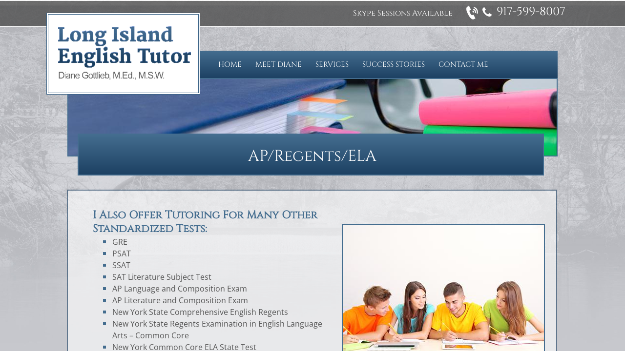

--- FILE ---
content_type: text/css
request_url: http://www.longislandenglishtutor.com/site.css?v=
body_size: 8122
content:
.wsb-canvas{width:100%;height:100%;position:absolute;overflow-x:auto;overflow-y:scroll;background-color:#f7f7f7;background-repeat:repeat}.wsb-canvas-scrollable{width:100%;position:absolute;z-index:0;top:0;left:0}.wsb-canvas-page-container{width:100%}[class^="icon-"],[class*=" icon-"]{display:inline-block;width:14px;height:14px;margin-top:2px;*margin-right:.3em;line-height:14px;vertical-align:text-top;background-position:14px 14px;background-repeat:no-repeat}.btn [class^="icon-"]{margin-right:4px}.wsb-preview-container{width:100%;height:100%;position:absolute;overflow:auto}.wsb-preview-desktop-container{margin:auto;width:974px;height:1200px;background-color:#f5ede0}.wsb-preview-desktop-page{position:absolute}.wsb-preview-mobile-container{width:100%;height:800px}.wsb-preview-mobile-phone-container{margin:100px auto;width:408px;height:660px}.wsb-preview-mobile-phone{border:30px solid black;border-bottom:80px solid black;width:408px;height:660px;background-color:#FFF;overflow-y:scroll;border-radius:20px}.wsb-media-gallery{margin:0 auto;position:relative}.wsb-media-gallery-slider{list-style:none outside none;margin:0;overflow:hidden;padding:0;text-align:center;position:relative}.wsb-media-gallery-slider.bordered{border:15px solid #f5f5f5}.wsb-media-gallery-slider li{left:0;height:100%;position:absolute;overflow:hidden;width:500px}.wsb-media-gallery-slider img{max-width:100%;max-height:100%;height:auto;width:auto;position:relative}.wsb-media-gallery-slider img.autosize{min-width:100%;min-height:100%;max-width:none;max-height:none}.wsb-media-gallery-caption{bottom:0;position:absolute;color:#fff;background-color:#000;background-color:rgba(0,0,0,.75);text-align:left;padding:10px}a .wsb-media-gallery-caption,a:link .wsb-media-gallery-caption,a:visited .wsb-media-gallery-caption,a:hover .wsb-media-gallery-caption{color:#fff}.wsb-media-gallery-pagination{text-align:center;display:block;list-style:none outside none;margin:0;padding:5px}.wsb-media-gallery-pagination li{background-color:#969696;height:10px;width:10px;display:inline-block;cursor:pointer;margin:4px;-webkit-box-shadow:inset 0 2px 2px rgba(50,50,50,.5);box-shadow:inset 0 2px 2px rgba(50,50,50,.5);-moz-border-radius:5px;-webkit-border-radius:5px;border-radius:5px}.wsb-media-gallery-pagination li.active{background-color:#98c22a;cursor:default}.wsb-media-gallery-pagination-thumbs-wrapper{display:block;position:absolute;left:40px;right:40px;overflow:hidden;bottom:0}.wsb-media-gallery-pagination-thumbs{display:block;list-style:none outside none;margin:0;padding:0;height:80px;position:relative}.wsb-media-gallery-pagination-thumbs li{background-color:transparent;height:60px;width:85px;display:inline-block;cursor:pointer;overflow:hidden;border:2px solid #fff;margin-top:15px!important;cursor:pointer}.wsb-media-gallery-pagination-thumbs li.active{background-color:#3182e6;border:2px solid #3182e6}.wsb-media-gallery-pagination-thumbs-left-arrow,.wsb-media-gallery-pagination-thumbs-right-arrow{width:30px;height:62px;display:block;position:absolute;bottom:1px;background-color:#474747;border:1px solid #474747;background-image:url(https://img1.wsimg.com/wst/v7/WSB7_J_20180508_2256_WSB-17321_1431/v2/images/wsb-slideshow-nav-arrows-sprt.png);background-repeat:no-repeat}.wsb-media-gallery-pagination-thumbs-left-arrow{background-position:10px -133px}.wsb-media-gallery-pagination-thumbs-right-arrow{background-position:10px -29px}.wsb-media-gallery-pagination-thumbs-left-arrow.enabled,.wsb-media-gallery-pagination-thumbs-right-arrow.enabled{border:1px solid #777;cursor:pointer}.wsb-media-gallery-pagination-thumbs-left-arrow.enabled{background-position:10px -81px}.wsb-media-gallery-pagination-thumbs-right-arrow.enabled{background-position:10px 23px}.wsb-media-gallery-pagination-thumbs-left-arrow.enabled:hover,.wsb-media-gallery-pagination-thumbs-right-arrow.enabled:hover{background-color:#777;border:1px solid #777}.wsb-media-gallery-pagination-thumbs-left-arrow{left:0}.wsb-media-gallery-pagination-thumbs-right-arrow{right:0}.wsb-media-gallery-pagination-thumbs-thumbnail-wrapper{height:60px;width:85px;display:block;vertical-align:middle;text-align:center;overflow:hidden}.wsb-media-gallery-pagination-thumbs-thumbnail-wrapper img{min-width:75px;min-height:50px;position:relative;height:auto;width:auto}.wsb-media-gallery .wsb-media-gallery-arrows-left-arrow,.wsb-media-gallery .wsb-media-gallery-arrows-right-arrow{width:22px;height:42px;position:absolute;cursor:pointer;background-image:url(https://img1.wsimg.com/wst/v7/WSB7_J_20180508_2256_WSB-17321_1431/v2/images/wsb-slideshow-arrows.png)}.wsb-media-gallery-arrows-left-arrow{background-position:0 0;left:0}.wsb-media-gallery-arrows-right-arrow{background-position:22px 0;right:0}.wsb-media-gallery .wsb-media-gallery-arrows-hover-left-arrow{top:0;width:20%;min-width:40px;position:absolute;cursor:pointer;background-image:url(https://img1.wsimg.com/wst/v7/WSB7_J_20180508_2256_WSB-17321_1431/v2/images/wsb-slideshow-left-arrow.png);background-position:center center;background-repeat:no-repeat}.wsb-media-gallery .wsb-media-gallery-arrows-hover-right-arrow{top:0;width:20%;min-width:40px;position:absolute;cursor:pointer;background-image:url(https://img1.wsimg.com/wst/v7/WSB7_J_20180508_2256_WSB-17321_1431/v2/images/wsb-slideshow-right-arrow.png);background-position:center center;background-repeat:no-repeat}.wsb-media-gallery .wsb-media-gallery-arrows-hover-left-arrow{left:0}.wsb-media-gallery .wsb-media-gallery-arrows-hover-right-arrow{right:0}.wsb-media-gallery .wsb-media-gallery-overlay{text-align:center}.wsb-media-carousel{text-align:center;position:relative;height:auto;vertical-align:middle}.wsb-media-carousel .wsb-media-carousel-wrapper{display:inline-block;text-align:center;overflow:hidden}.wsb-media-carousel .wsb-media-carousel-wrapper img{height:auto;width:auto;position:relative}.wsb-media-carousel .wsb-media-carousel-overlay{text-align:center;position:absolute;top:0;width:100%;height:100%}@font-face{font-family:"WSB Mobile Navigation";src:url("https://img1.wsimg.com/wst/v7/WSB7_J_20180508_2256_WSB-17321_1431/v2/fonts/wsb-mobile-nav.eot");src:local("☺"),url("https://img1.wsimg.com/wst/v7/WSB7_J_20180508_2256_WSB-17321_1431/v2/fonts/wsb-mobile-nav.eot?#iefix") format("embedded-opentype"),url("https://img1.wsimg.com/wst/v7/WSB7_J_20180508_2256_WSB-17321_1431/v2/fonts/wsb-mobile-nav.woff") format("woff"),url("https://img1.wsimg.com/wst/v7/WSB7_J_20180508_2256_WSB-17321_1431/v2/fonts/wsb-mobile-nav.ttf") format("truetype"),url("https://img1.wsimg.com/wst/v7/WSB7_J_20180508_2256_WSB-17321_1431/v2/fonts/wsb-mobile-nav.svg#wsbmobilenav") format("svg")}@media screen and (max-device-width:480px){@font-face{font-family:"WSB Mobile Navigation";src:url("https://img1.wsimg.com/wst/v7/WSB7_J_20180508_2256_WSB-17321_1431/v2/fonts/wsb-mobile-nav.woff") format("woff"),url("https://img1.wsimg.com/wst/v7/WSB7_J_20180508_2256_WSB-17321_1431/v2/fonts/wsb-mobile-nav.ttf") format("truetype"),url("https://img1.wsimg.com/wst/v7/WSB7_J_20180508_2256_WSB-17321_1431/v2/fonts/wsb-mobile-nav.svg#wsbmobilenav") format("svg")}}*{-webkit-tap-highlight-color:rgba(0,0,0,0);-moz-tap-highlight-color:rgba(0,0,0,0)}#mobile-site-view{position:relative;top:0;bottom:0}#mobile-site-view .mobile-menu,#mobile-site-view .mobile-menu a,#mobile-site-view .mobile-menu a:hover,#mobile-site-view .mobile-menu a:visited,#mobile-site-view .mobile-nav,#mobile-site-view .mobile-nav a,#mobile-site-view .mobile-nav a:hover,#mobile-site-view .mobile-nav a:visited{font-family:Arial,sans-serif}.mobile-hamburger{float:left}.mobile-hamburger:before{content:"\aaaf";position:absolute;top:-1px;left:6px;font-size:36pt}#mobile-site-view .icon-wsb-mobile{background:0;font-family:'WSB Mobile Navigation';speak:none;font-size:30px;font-style:normal;font-weight:normal;font-variant:normal;text-transform:none;line-height:50px;-webkit-font-smoothing:antialiased}#mobile-site-view .icon-wsb-mobile.down:before{content:"\25bc"}#mobile-site-view .icon-wsb-mobile.phone:before{content:"\aaad";position:absolute;top:-2px;left:7px;font-size:34pt}#mobile-site-view .icon-wsb-mobile.marker:before{content:"\aaae";position:absolute;top:-2px;left:7px;font-size:36pt}#mobile-site-view .mobile-menu{margin:0;padding:0;font-size:0;height:50px;position:absolute;top:0;left:0;right:0}#mobile-site-view .mobile-menu.fixed{position:fixed}#mobile-site-view .mobile-menu button{width:48px;height:50px;border:0;background-color:transparent;padding:0;position:absolute}#mobile-site-view .mobile-menu button i{background-color:transparent;cursor:pointer;height:40px;margin:4px;width:40px;position:relative;border-radius:5px}#mobile-site-view .mobile-menu button.btn-2{position:absolute;right:54px;padding-right:2px;outline:0}#mobile-site-view .mobile-menu button.btn-1{position:absolute;right:4px;padding-left:2px;outline:0}#mobile-site-view .mobile-menu .nav-current{text-align:center;background-color:transparent;font-size:20px;font-weight:normal;left:50px;height:50px;line-height:50px;padding:0 15px 0 15px;position:absolute;right:0;white-space:nowrap;overflow:hidden;-ms-text-overflow:ellipsis;-o-text-overflow:ellipsis;text-overflow:ellipsis;outline:0}.toggle-nav{outline:0}#mobile-site-view .mobile-menu .nav-current.leftBtn-0{left:0;outline:0}#mobile-site-view .mobile-menu .nav-current.btns-1{right:50px;outline:0}#mobile-site-view .mobile-menu .nav-current.btns-2{right:100px;outline:0}#mobile-overlay{position:absolute;height:100vh;width:100vw;opacity:.5;top:50px;background-color:black;display:none;z-index:10000}#mobile-site-view .mobile-nav{position:absolute;float:left;top:0;bottom:0;right:100%;font-size:16pt;padding:0;z-index:10001;height:calc(100% - 0)}#mobile-site-view .mobile-nav ul{height:100%;width:100%;padding:0;margin:0;list-style:none;overflow-x:hidden;overflow-y:auto}#mobile-site-view .mobile-nav ul li{height:51px;position:relative}#mobile-site-view .mobile-nav ul li:last-child{border-bottom:0}#mobile-site-view .mobile-nav ul li a{text-decoration:none;position:absolute;left:0;right:0;top:0;bottom:0;padding:0 25px 0 25px;line-height:50px;white-space:nowrap;overflow:hidden;-ms-text-overflow:ellipsis;-o-text-overflow:ellipsis;text-overflow:ellipsis;font-size:16pt;font-weight:normal;margin:0}#mobile-site-view .mobile-nav ul li a.sub-1{padding-left:50px}#mobile-site-view .mobile-nav ul li a.sub-2{padding-left:100px}#mobile-site-view .mobile-nav ul li a.sub-3{padding-left:150px}#mobile-site-view .mobile-nav ul li a.active{font-weight:bold}.mobilepod{padding:5px 5px 10px 5px!important;overflow:hidden}html,body,div,span,applet,object,iframe,h1,h2,h3,h4,h5,h6,p,blockquote,pre,a,abbr,acronym,address,big,cite,code,del,dfn,em,img,ins,kbd,q,s,samp,small,strike,strong,sub,sup,tt,var,b,u,i,center,dl,dt,dd,ol,ul,li,fieldset,form,label,legend,table,caption,tbody,tfoot,thead,tr,th,td,article,aside,canvas,details,embed,figure,figcaption,footer,header,hgroup,menu,nav,output,ruby,section,summary,time,mark,audio,video{margin-top:0;margin-bottom:0}article,aside,details,figcaption,figure,footer,header,hgroup,main,nav,section,summary{display:block}audio,canvas,video{display:inline-block}audio:not([controls]){display:none;height:0}[hidden]{display:none}html{margin:0}body{font-family:sans-serif;-webkit-text-size-adjust:100%;-ms-text-size-adjust:100%;font-size:14px;line-height:1.3;margin:0}a:focus{outline:thin dotted}a:active,a:hover{outline:0}abbr[title]{border-bottom:1px dotted}b,strong{font-weight:bold}dfn{font-style:italic}hr{-moz-box-sizing:content-box;box-sizing:content-box;height:0}mark{background:#ff0;color:#000}code,kbd,pre,samp{font-family:monospace,serif;font-size:1em}pre{white-space:pre-wrap}q{quotes:"\201C" "\201D" "\2018" "\2019"}small{font-size:80%}sub,sup{font-size:75%;line-height:0;position:relative;vertical-align:baseline}sup{top:-0.5em}sub{bottom:-0.25em}img{border:0}svg:not(:root){overflow:hidden}figure{margin:0}fieldset{border:1px solid #c0c0c0;padding:.35em .625em .75em}legend{border:0;padding:0}button,input,select,textarea{font-family:inherit;font-size:100%}button,input{line-height:normal}button,select{text-transform:none}button,html input[type="button"],input[type="reset"],input[type="submit"]{-webkit-appearance:button;cursor:pointer}button[disabled],html input[disabled]{cursor:default}input[type="checkbox"],input[type="radio"]{box-sizing:border-box;padding:0}input[type="search"]{-webkit-appearance:textfield;-moz-box-sizing:content-box;-webkit-box-sizing:content-box;box-sizing:content-box}input[type="search"]::-webkit-search-cancel-button,input[type="search"]::-webkit-search-decoration{-webkit-appearance:none}button::-moz-focus-inner,input::-moz-focus-inner{border:0;padding:0}textarea{overflow:auto;vertical-align:top}table{border-collapse:collapse;border-spacing:0}h1,h2,h3,h4,h5,h6{font-weight:bold}h1{font-size:2em}h2{font-size:1.5em}h3{font-size:1.17em}h4{font-size:1em}h5{font-size:.83em}h6{font-size:.67em}.clearfix:before,.clearfix:after{content:" ";display:table}.clearfix:after{clear:both}.clearfix{*zoom:1}.customform_label.adjacent{height:auto}.fb_iframe_widget{border:none!important}.wsb-canvas-scrollable{min-width:1200px}.shape{border:1px solid #a9b4bb;background-color:#e5edf2;-moz-border-radius:5px;-webkit-border-radius:5px;border-radius:5px}.shape_rounded_corners{background:#5fbf00;-moz-border-radius:15px;-webkit-border-radius:15px;border-radius:15px}.shape_circle{background:#5fbf00;-moz-border-radius:50%;-webkit-border-radius:50%;border-radius:50%}.shape_rectangle{background:#5fbf00}.txt{word-wrap:break-word}.txt table{max-width:100%}.wsb-element-text a,.wsb-text-element a{font-size:inherit!important}.img_border_shadow{border:5px #fff solid;-webkit-box-shadow:0 2px 7px rgba(50,50,50,0.6);-moz-box-shadow:0 2px 7px rgba(50,50,50,0.6);box-shadow:0 2px 7px rgba(50,50,50,0.6)}.img_shadow{-webkit-box-shadow:0 3px 7px rgba(50,50,50,0.75);-moz-box-shadow:0 3px 7px rgba(50,50,50,0.75);box-shadow:0 3px 7px rgba(50,50,50,0.75)}.img_rounded_corners{-moz-border-radius:15px;-webkit-border-radius:15px;border-radius:15px;overflow:hidden}.wsb-nav{position:relative;background-image:url([data-uri]);background-repeat:repeat}.wsb-nav.mobile{max-width:100%;-moz-box-sizing:border-box;box-sizing:border-box;margin:0 auto}.wsb-nav.mobile>a{display:inline-block;padding-left:5px;padding-right:5px;white-space:nowrap}.wsb-nav ul{display:table;position:relative;width:auto;margin:0 auto;padding:0;list-style-type:none}.nav-btn-left{text-align:left}.nav-btn-left>ul{margin-left:0}.nav-btn-left.nav-vertical>ul{text-align:left}.nav-btn-center{text-align:center}.nav-btn-center.nav-vertical>ul{text-align:center}.nav-btn-right{text-align:right}.nav-btn-right>ul{margin-right:0}.nav-btn-right.nav-vertical>ul{text-align:right}.nav-btn-stretch>ul{width:100%}.mobile.nav-text-left,.nav-text-left>ul>li{text-align:left}.mobile.nav-text-right,.nav-text-right>ul>li{text-align:right}.mobile.nav-text-center,.nav-text-center>ul>li{text-align:center}.nav-horizontal>ul>li{display:inline-block}.nav-horizontal.nav-btn-stretch>ul>li,.nav-horizontal.nav-equal-width>ul>li{display:table-cell}.nav-vertical>ul>li{display:table;margin-left:auto;margin-right:auto;border-width:0!important}.nav-vertical.nav-btn-left>ul>li{margin-left:0}.nav-vertical.nav-btn-right>ul>li{margin-right:0}.nav-vertical.nav-btn-stretch>ul>li,.nav-vertical.nav-equal-width>ul>li{display:block}.wsb-nav li.has-children>a:after{content:' ►';display:none}.wsb-nav.nav-horizontal>ul>li.has-children>a:after{content:' ▼';display:none}.wsb-nav>ul ul{display:none;position:absolute;top:0;left:0;background-color:#fff;border:solid 1px #efefef;width:200px}.wsb-nav>ul ul li a{color:#333;padding:.25em .6em;display:block;text-decoration:none}.wsb-nav>ul ul li:hover>a{background-color:#efefef}.nav_simple>ul>li{border-right:1px #aeaeae solid;padding:0 20px}.nav_simple>ul>li:last-child{border-right:0}.nav_simple>ul>li>a:hover{text-decoration:none}.wsb-button{display:table;width:100%;height:100%;overflow:hidden;text-decoration:none;cursor:pointer;*display:block;*width:auto;font-style:normal;font-weight:normal;position:relative}.wsb-button-content p{margin:0!important}.wsb-button-content{display:table-cell;min-width:10px;min-height:18px;vertical-align:middle;text-align:center;*display:block}.button,.button:link,.button:visited,.button:hover,.button:active{background:#348bcf;background:#348bcf url([data-uri]);background:-moz-linear-gradient(top,#348bcf 0,#125ca6 100%);background:-webkit-gradient(linear,left top,left bottom,color-stop(0%,#348bcf),color-stop(100%,#125ca6));background:-webkit-linear-gradient(top,#348bcf 0,#125ca6 100%);background:-o-linear-gradient(top,#348bcf 0,#125ca6 100%);background:-ms-linear-gradient(top,#348bcf 0,#125ca6 100%);background:linear-gradient(to bottom,#348bcf 0,#125ca6 100%);font-family:Arial,Verdana,sans-serif;color:white;border:1px solid #125ca6;border-radius:5px;padding:5px 10px}.button_green,.button_green:link,.button_green:visited,.button_green:hover,.button_green:active{background:#5fcf34;background:#5fcf34 url([data-uri]);background:-moz-linear-gradient(top,#5fcf34 0,#1ea612 100%);background:-webkit-gradient(linear,left top,left bottom,color-stop(0%,#5fcf34),color-stop(100%,#1ea612));background:-webkit-linear-gradient(top,#5fcf34 0,#1ea612 100%);background:-o-linear-gradient(top,#5fcf34 0,#1ea612 100%);background:-ms-linear-gradient(top,#5fcf34 0,#1ea612 100%);background:linear-gradient(to bottom,#5fcf34 0,#1ea612 100%);font-family:Arial,Verdana,sans-serif;color:white;border:1px solid #30A612;border-radius:5px;padding:5px 10px}.button_red,.button_red:link,.button_red:visited,.button_red:hover,.button_red:active{background:#f00;background:#f00 url([data-uri]);background:-moz-linear-gradient(top,#f00 0,#c00000 100%);background:-webkit-gradient(linear,left top,left bottom,color-stop(0%,#f00),color-stop(100%,#c00000));background:-webkit-linear-gradient(top,#f00 0,#c00000 100%);background:-o-linear-gradient(top,#f00 0,#c00000 100%);background:-ms-linear-gradient(top,#f00 0,#c00000 100%);background:linear-gradient(to bottom,#f00 0,#c00000 100%);font-family:Arial,Verdana,sans-serif;color:white;border:1px solid #a61212;border-radius:5px;padding:5px 10px}.button_grey,.button_grey:link,.button_grey:visited,.button_grey:hover,.button_grey:active{background:#fff;background:#fff url([data-uri]);background:-moz-linear-gradient(top,#fff 0,#d1d1d1 100%);background:-webkit-gradient(linear,left top,left bottom,color-stop(0%,#fff),color-stop(100%,#d1d1d1));background:-webkit-linear-gradient(top,#fff 0,#d1d1d1 100%);background:-o-linear-gradient(top,#fff 0,#d1d1d1 100%);background:-ms-linear-gradient(top,#fff 0,#d1d1d1 100%);background:linear-gradient(to bottom,#fff 0,#d1d1d1 100%);border:1px solid #afafaf;font-family:Arial,Verdana,sans-serif;color:#414141;border-radius:5px;padding:5px 10px}.form-row-designer-override{margin-bottom:15px}.form-label{display:block;margin-bottom:3px;cursor:default}.form-value{display:block;width:100%;*width:auto;-moz-box-sizing:border-box;-webkit-box-sizing:border-box;box-sizing:border-box;border:1px solid #999;padding:5px}textarea.form-value{resize:none}.form-button-disabled{cursor:default;opacity:.4;filter:alpha(opacity = 40)}.form-value-invalid{border:1px solid #d00000!important;background-color:#ffdcdc!important}.form-req{color:red;font-size:100%}label>span.form-req{font-size:100%}.form-label-adjacent{vertical-align:top;display:inline-block;margin:5px;min-width:100px;width:140px}.form-label-above{vertical-align:top;display:block;padding-bottom:5px}.form-field-adjacent{vertical-align:top;display:inline-block;white-space:normal}.form-field-above{vertical-align:top;display:block;white-space:normal}div.form-options-vertical{display:block;white-space:normal}div.form-options-horizontal{display:inline-block;min-width:75px;margin-right:8px;white-space:normal}div.form-options-vertical input,div.form-options-horizontal input{margin:0}.customform .sf-upload-btns{position:relative;top:-20px}label.sf-btn-minor.sf-btn-file{color:#fff!important;background-color:#8a8a8a;background:-moz-linear-gradient(top,#8a8a8a 0,#5c5c5c 100%);background:-o-linear-gradient(top,#8a8a8a 0,#5c5c5c 100%);background:-ms-linear-gradient(top,#8a8a8a 0,#5c5c5c 100%);background:linear-gradient(to bottom,#8a8a8a 0,#5c5c5c 100%);filter:progid:DXImageTransform.Microsoft.gradient(startColorstr='#8a8a8a',endColorstr='#5c5c5c',GradientType=0);font-family:"Maven Pro",Arial,Verdana,sans-serif!important;font-weight:normal!important;display:inline-block;font-size:15px;height:32px;min-width:58px;line-height:33px;padding:1px 11px;text-align:center;vertical-align:middle;cursor:pointer;-webkit-border-radius:3px;-moz-border-radius:3px;border-radius:3px;text-decoration:none!important;border:0;font-style:normal;outline:0;margin-top:0;margin-bottom:0}span.sf-upload-status{position:relative;top:40px}.customform .sf-upload-list li{margin:0!important}a.delete-file-btn{background-position:4px -4550px;-moz-border-radius:0 0 3px 0;-webkit-border-radius:0 0 3px 0;border-radius:0 0 3px 0;background-image:url('//img1.wsimg.com/wst/v7/WSB7_J_20180508_2256_WSB-17321_1431/v1/images/wsb-v7-sprite.png');background-repeat:no-repeat;width:23px;height:22px;position:absolute;cursor:pointer}.customform .sf-upload-value{background:url('//img1.wsimg.com/wst/v7/WSB7_J_20180508_2256_WSB-17321_1431/v1/images/upload-animation_gray.gif')!important;background-repeat:repeat-x;filter:none}.customform input.form-value.datefield,.customform input.form-value.timefield,.customform select.form-value.timefield{display:inline-block;font-size:inherit!important;font-family:inherit!important;height:inherit!important}.customform input.form-value.datefield{width:140px}.customform input.form-value.timefield{width:100px}.customform select.form-value.timefield{width:113px;padding-bottom:3px}.customform .indent{margin-left:20px}.customform span.from-to-label{display:inline-block}.customform .fromto-label-left{min-width:40px;display:inline-block}.customform .to-label-middle{min-width:24px;display:inline-block;text-align:center}.customform_overlay,.customform_overlay_button{position:absolute;top:-10px;left:-20px;overflow:hidden;cursor:url('//img1.wsimg.com/wst/v7/WSB7_J_20180508_2256_WSB-17321_1431/v1/modules/wsb/toolbox/cursor/openhand.cur'),auto!important;z-index:100000;opacity:0}.customform_overlay{margin:0 auto}.opt-in{display:table-cell}.opt-in-checkbox{margin:5px;display:inline-block}.opt-in-label{display:table!important}.ui-autocomplete{position:fixed!important;cursor:default!important;padding-left:0!important;list-style-type:none!important}.wsb-autocomplete-item-text{background:#f3f3f3;font-size:14px;border:solid 1px lightgray;display:block;padding:7px 10px 7px 10px;white-space:nowrap;overflow-x:hidden;overflow-y:hidden;-ms-text-overflow:ellipsis;-o-text-overflow:ellipsis;text-overflow:ellipsis;color:black}.wsb-autocomplete-item-text:hover,.wsb-autocomplete li.selected>.wsb-autocomplete-item-text{background-color:#7FB133;color:#fff}.wsb-autocomplete-item-link,.wsb-autocomplete-item-link:hover{text-decoration:none}.wsb-media-gallery{margin:0 auto;position:relative}.wsb-media-gallery-slider{list-style:none outside none;margin:0;overflow:hidden;padding:0;text-align:center;position:relative}.wsb-media-gallery-slider.bordered{border:15px solid #f5f5f5}.wsb-media-gallery-slider.bordered a div{text-decoration:underline}.wsb-media-gallery-slider.bordered a div:hover{text-decoration:none}.wsb-media-gallery-slider li{left:0;height:100%;position:absolute;overflow:hidden;width:500px}.wsb-media-gallery-slider img{max-width:100%;max-height:100%;height:auto;width:auto;position:relative}.wsb-media-gallery-slider img.autosize{min-width:100%;min-height:100%;max-width:none;max-height:none}.wsb-media-gallery-caption{bottom:0;position:absolute;color:#fff;background-color:#000;background-color:rgba(0,0,0,.75);text-align:left;padding:10px}a .wsb-media-gallery-caption,a:link .wsb-media-gallery-caption,a:visited .wsb-media-gallery-caption,a:hover .wsb-media-gallery-caption{color:#fff}.wsb-media-gallery-pagination{text-align:center;display:block;list-style:none outside none;margin:0;padding:5px}.wsb-media-gallery-pagination li{background-color:#969696;height:10px;width:10px;display:inline-block;cursor:pointer;margin:4px;-webkit-box-shadow:inset 0 2px 2px rgba(50,50,50,.5);box-shadow:inset 0 2px 2px rgba(50,50,50,.5);-moz-border-radius:5px;-webkit-border-radius:5px;border-radius:5px}.wsb-media-gallery-pagination li.active{background-color:#98c22a;cursor:default}.wsb-media-gallery-pagination-thumbs-wrapper{display:block;position:absolute;left:40px;right:40px;overflow:hidden;bottom:0}.wsb-media-gallery-pagination-thumbs{display:block;list-style:none outside none;margin:0;padding:0;height:80px;position:relative}.wsb-media-gallery-pagination-thumbs li{background-color:transparent;height:60px;width:85px;display:inline-block;cursor:pointer;overflow:hidden;border:2px solid #fff;margin-top:15px!important;cursor:pointer}.wsb-media-gallery-pagination-thumbs li.active{background-color:#3182e6;border:2px solid #3182e6}.wsb-media-gallery-pagination-thumbs-left-arrow,.wsb-media-gallery-pagination-thumbs-right-arrow{width:30px;height:62px;display:block;position:absolute;bottom:1px;background-color:#474747;border:1px solid #474747;background-image:url(//img1.wsimg.com/wst/v7/WSB7_J_20180508_2256_WSB-17321_1431/v1/images/wsb-slideshow-nav-arrows-sprt.png);background-repeat:no-repeat}.wsb-media-gallery-pagination-thumbs-left-arrow{background-position:10px -133px}.wsb-media-gallery-pagination-thumbs-right-arrow{background-position:10px -29px}.wsb-media-gallery-pagination-thumbs-left-arrow.enabled,.wsb-media-gallery-pagination-thumbs-right-arrow.enabled{border:1px solid #777;cursor:pointer}.wsb-media-gallery-pagination-thumbs-left-arrow.enabled{background-position:10px -81px}.wsb-media-gallery-pagination-thumbs-right-arrow.enabled{background-position:10px 23px}.wsb-media-gallery-pagination-thumbs-left-arrow.enabled:hover,.wsb-media-gallery-pagination-thumbs-right-arrow.enabled:hover{background-color:#777;border:1px solid #777}.wsb-media-gallery-pagination-thumbs-left-arrow{left:0}.wsb-media-gallery-pagination-thumbs-right-arrow{right:0}.wsb-media-gallery-pagination-thumbs-thumbnail-wrapper{height:60px;width:85px;display:block;vertical-align:middle;text-align:center;overflow:hidden}.wsb-media-gallery-pagination-thumbs-thumbnail-wrapper img{min-width:75px;min-height:50px;position:relative;height:auto;width:auto}.wsb-media-gallery .wsb-media-gallery-arrows-left-arrow,.wsb-media-gallery .wsb-media-gallery-arrows-right-arrow{width:22px;height:42px;position:absolute;cursor:pointer;background-image:url(//img1.wsimg.com/wst/v7/WSB7_J_20180508_2256_WSB-17321_1431/v1/images/wsb-slideshow-arrows.png)}.wsb-media-gallery-arrows-left-arrow{background-position:0 0;left:0}.wsb-media-gallery-arrows-right-arrow{background-position:22px 0;right:0}.wsb-media-gallery .wsb-media-gallery-arrows-hover-left-arrow{top:0;width:20%;min-width:40px;position:absolute;cursor:pointer;background-image:url(//img1.wsimg.com/wst/v7/WSB7_J_20180508_2256_WSB-17321_1431/v1/images/wsb-slideshow-left-arrow.png);background-position:center center;background-repeat:no-repeat}.wsb-media-gallery .wsb-media-gallery-arrows-hover-right-arrow{top:0;width:20%;min-width:40px;position:absolute;cursor:pointer;background-image:url(//img1.wsimg.com/wst/v7/WSB7_J_20180508_2256_WSB-17321_1431/v1/images/wsb-slideshow-right-arrow.png);background-position:center center;background-repeat:no-repeat}.wsb-media-gallery .wsb-media-gallery-arrows-hover-left-arrow{left:0}.wsb-media-gallery .wsb-media-gallery-arrows-hover-right-arrow{right:0}.wsb-media-gallery .wsb-media-gallery-overlay{text-align:center}.shadow_lifted:before,.shadow_lifted:after,.shadow_curved_horizontal:before,.shadow_curved_horizontal:after,.shadow_curved_vertical:before,.shadow_curved_vertical:after{content:"";position:absolute;z-index:-2}.shadow_drop_shadow{-webkit-box-shadow:0 3px 7px rgba(50,50,50,0.75);-moz-box-shadow:0 3px 7px rgba(50,50,50,0.75);box-shadow:0 3px 7px rgba(50,50,50,0.75)}.shadow_lifted:before,.shadow_lifted:after{bottom:15px;left:10px;width:50%;height:20%;max-width:300px;max-height:100px;-webkit-box-shadow:0 15px 10px rgba(0,0,0,0.7);-moz-box-shadow:0 15px 10px rgba(0,0,0,0.7);box-shadow:0 15px 10px rgba(0,0,0,0.7);-webkit-transform:rotate(-3deg);-moz-transform:rotate(-3deg);-ms-transform:rotate(-3deg);-o-transform:rotate(-3deg);transform:rotate(-3deg)}.shadow_lifted:after{right:10px;left:auto;-webkit-transform:rotate(3deg);-moz-transform:rotate(3deg);-ms-transform:rotate(3deg);-o-transform:rotate(3deg);transform:rotate(3deg)}.shadow_curved_horizontal:before,.shadow_curved_vertical:before{top:10px;bottom:10px;left:0;right:50%;-webkit-box-shadow:0 0 15px rgba(0,0,0,0.6);-moz-box-shadow:0 0 15px rgba(0,0,0,0.6);box-shadow:0 0 15px rgba(0,0,0,0.6);-moz-border-radius:10px / 100px;border-radius:10px / 100px}.shadow_curved_horizontal:before{top:0;bottom:0;left:10px;right:10px;-moz-border-radius:100px / 10px;border-radius:100px / 10px}.shadow_curved_vertical:before{right:0}.mobilepod .shadow_curved_vertical:before{display:none}.mobilepod .shadow_curved_horizontal:before{display:none}.body{background:url(//nebula.wsimg.com/73c6bc7f0e92171a760b73ffb858eb4d?AccessKeyId=531592D248B589D87A56&disposition=0&alloworigin=1) no-repeat center center fixed;-webkit-background-size:cover;-moz-background-size:cover;-o-background-size:cover;background-size:cover;font-family:'Open Sans',sans-serif}.wsb-canvas-page-container{overflow-x:hidden!important}.wsb-media-gallery-pagination{display:none}.nav_theme ul li a{text-decoration:none;display:block;padding:0 12px;font-size:15px;font-family:'Cinzel',serif;color:#fff!important;text-transform:uppercase;margin:0 2px 0 2px;font-weight:400;line-height:56px;height:56px;-webkit-transition:all .35s ease;-moz-transition:all .35s ease;-ms-transition:all .35s ease;-o-transition:all .35s ease;transition:all .35s ease}.nav_theme ul li a:hover,.nav_theme ul li.active a{background:#a98025}.nav_theme .nav-subnav{border:0;padding:0;background-color:#a98025}.nav_theme .nav-subnav li a{line-height:28px;height:28px;border-bottom:0;color:#fff!important;text-align:left}.nav_theme .nav-subnav li a:hover{background-color:#e9d09a;color:#fff!important}h1{font-family:'Cinzel',serif;text-transform:capitalize;font-size:32px;color:#E9D09A;font-weight:400}h1.editor_homePageTitle{font-family:'Cinzel',serif;font-weight:400;font-size:24px;color:#f4f4f4}h2{font-family:'Cinzel',serif;text-transform:capitalize;font-size:32px;color:#E9D09A;font-weight:400}h2.editor_lightSubtitle{font-family:'Cinzel',serif;font-weight:400;font-weight:200;font-size:24px;color:#f4f4f4}h3{font-family:'Cinzel',serif;text-transform:capitalize;font-size:26px;color:#fff;font-weight:400}h4{font-family:'Cinzel',serif;text-transform:capitalize;font-size:28px;color:#c08a63;font-weight:400}h4.editor_centerCallOut{font-family:'Cinzel',serif;text-transform:capitalize;font-size:28px;color:#f8d6be;font-weight:400}h5{font-family:'Cinzel',serif;font-weight:400;font-size:24px;color:#f4f4f4}h6{font-family:'Cinzel',serif;text-transform:capitalize;font-size:22px;color:#e9d09a;font-weight:400}h6.editor_largerText{font-family:'Cinzel',serif;text-transform:capitalize;font-size:28px;color:#e9d09a;font-weight:400}p{line-height:1.5em;color:#c08a63;font-size:16px;font-family:'Open Sans','sans-serif'}.txt ul{list-style-type:square;color:#fff;font-size:18px}.txt ul li a{font-family:'Cinzel',serif;font-weight:400;font-size:18px;color:#d6aa49;line-height:1.8em;text-decoration:none}.editor_customLogo{font-family:'Cinzel',serif;color:#fff;font-size:42px;font-weight:400;line-height:1.7em}.editor_siteTagline{color:#d8af53;letter-spacing:4.5px;text-transform:uppercase}.editor_phoneNumber{font-family:'Cinzel',serif;font-weight:400;font-size:24px;color:#fff}.editor_phoneNumber::before{font-family:FontAwesome;content:"\f095";margin-right:10px;vertical-align:middle}.editor_phonecta{font-family:'Cinzel',serif;font-weight:400;font-size:16px;color:#d6aa49}.editor_footerText{color:#fff;font-size:13px}.editor_bulletPoints{font-family:'Cinzel',serif;font-weight:400;font-size:24px;color:#d6aa49;line-height:1.8em}.editor_disclaimer{color:#c08a63;font-size:16px;font-family:'Open Sans','sans-serif'}a,a:visited,.footer a,.footer a:visited{color:#d6aa49;text-decoration:none}.img_darkBorder{border:solid 2px #3f0707}.img_lightBorder{border:solid 5px #c08a63}.shape_doubleBorder{background:#5a1805;background:-moz-linear-gradient(top,rgba(90,24,5,1) 0,rgba(53,15,4,1) 100%);background:-webkit-gradient(linear,left top,left bottom,color-stop(0,rgba(90,24,5,1)),color-stop(100%,rgba(53,15,4,1)));background:-webkit-linear-gradient(top,rgba(90,24,5,1) 0,rgba(53,15,4,1) 100%);background:-o-linear-gradient(top,rgba(90,24,5,1) 0,rgba(53,15,4,1) 100%);background:-ms-linear-gradient(top,rgba(90,24,5,1) 0,rgba(53,15,4,1) 100%);background:linear-gradient(to bottom,rgba(90,24,5,1) 0,rgba(53,15,4,1) 100%);filter:progid:DXImageTransform.Microsoft.gradient(startColorstr='#5a1805',endColorstr='#350f04',GradientType=0);border:4px double #d6aa49}.shape_yellowBox{background:#e9d09a;background:-moz-linear-gradient(top,rgba(233,208,154,1) 0,rgba(190,146,47,1) 100%);background:-webkit-gradient(linear,left top,left bottom,color-stop(0%,rgba(233,208,154,1)),color-stop(100%,rgba(190,146,47,1)));background:-webkit-linear-gradient(top,rgba(233,208,154,1) 0,rgba(190,146,47,1) 100%);background:-o-linear-gradient(top,rgba(233,208,154,1) 0,rgba(190,146,47,1) 100%);background:-ms-linear-gradient(top,rgba(233,208,154,1) 0,rgba(190,146,47,1) 100%);background:linear-gradient(to bottom,rgba(233,208,154,1) 0,rgba(190,146,47,1) 100%);filter:progid:DXImageTransform.Microsoft.gradient(startColorstr='#e9d09a',endColorstr='#be922f',GradientType=0)}.shape_topBar{border:solid 2px #d6aa49;background:#892409;background:transparent\9;background:rgba(137,36,9,0.65);filter:progid:DXImageTransform.Microsoft.gradient(startColorstr=#a5892409,endColorstr=#a5892409);zoom:1}.shape_darkCallOut{background:#5a1805;background:-moz-linear-gradient(top,rgba(90,24,5,1) 0,rgba(53,15,4,1) 100%);background:-webkit-gradient(linear,left top,left bottom,color-stop(0,rgba(90,24,5,1)),color-stop(100%,rgba(53,15,4,1)));background:-webkit-linear-gradient(top,rgba(90,24,5,1) 0,rgba(53,15,4,1) 100%);background:-o-linear-gradient(top,rgba(90,24,5,1) 0,rgba(53,15,4,1) 100%);background:-ms-linear-gradient(top,rgba(90,24,5,1) 0,rgba(53,15,4,1) 100%);background:linear-gradient(to bottom,rgba(90,24,5,1) 0,rgba(53,15,4,1) 100%);filter:progid:DXImageTransform.Microsoft.gradient(startColorstr='#5a1805',endColorstr='#350f04',GradientType=0);border:5px solid #3f0707}.shape_darkCallOutThinBorder{background:#5a1805;background:-moz-linear-gradient(top,rgba(90,24,5,1) 0,rgba(53,15,4,1) 100%);background:-webkit-gradient(linear,left top,left bottom,color-stop(0,rgba(90,24,5,1)),color-stop(100%,rgba(53,15,4,1)));background:-webkit-linear-gradient(top,rgba(90,24,5,1) 0,rgba(53,15,4,1) 100%);background:-o-linear-gradient(top,rgba(90,24,5,1) 0,rgba(53,15,4,1) 100%);background:-ms-linear-gradient(top,rgba(90,24,5,1) 0,rgba(53,15,4,1) 100%);background:linear-gradient(to bottom,rgba(90,24,5,1) 0,rgba(53,15,4,1) 100%);filter:progid:DXImageTransform.Microsoft.gradient(startColorstr='#5a1805',endColorstr='#350f04',GradientType=0);border:2px solid #3f0707}.shape_contentArea{border:solid 2px #3f0707;background:#5a1805;background:-moz-linear-gradient(top,rgba(90,24,5,1) 0,rgba(53,15,4,1) 100%);background:-webkit-gradient(linear,left top,left bottom,color-stop(0,rgba(90,24,5,1)),color-stop(100%,rgba(53,15,4,1)));background:-webkit-linear-gradient(top,rgba(90,24,5,1) 0,rgba(53,15,4,1) 100%);background:-o-linear-gradient(top,rgba(90,24,5,1) 0,rgba(53,15,4,1) 100%);background:-ms-linear-gradient(top,rgba(90,24,5,1) 0,rgba(53,15,4,1) 100%);background:linear-gradient(to bottom,rgba(90,24,5,1) 0,rgba(53,15,4,1) 100%);filter:progid:DXImageTransform.Microsoft.gradient(startColorstr='#5a1805',endColorstr='#350f04',GradientType=0);-ms-filter:"alpha(opacity=50)";filter:alpha(opacity=60);-moz-opacity:.6;-khtml-opacity:.6;opacity:.6}.button_stroke{background-color:transparent;color:#fff!important;border:2px solid #fff;text-transform:uppercase;font-size:18px;font-family:'Cinzel',serif;transition-duration:.9s;transition-timing-function:ease}.button_stroke:hover{background-color:#e9d09a;color:#fff!important;border:2px solid #e9d09a}.button_doubleBorder{background:#5a1805;background:url([data-uri]…EiIGhlaWdodD0iMSIgZmlsbD0idXJsKCNncmFkLXVjZ2ctZ2VuZXJhdGVkKSIgLz4KPC9zdmc+);background:-moz-linear-gradient(top,rgba(90,24,5,1) 0,rgba(53,15,4,1) 100%);background:-webkit-gradient(linear,left top,left bottom,color-stop(0%,rgba(90,24,5,1)),color-stop(100%,rgba(53,15,4,1)));background:-webkit-linear-gradient(top,rgba(90,24,5,1) 0,rgba(53,15,4,1) 100%);background:-o-linear-gradient(top,rgba(90,24,5,1) 0,rgba(53,15,4,1) 100%);background:-ms-linear-gradient(top,rgba(90,24,5,1) 0,rgba(53,15,4,1) 100%);background:linear-gradient(to bottom,rgba(90,24,5,1) 0,rgba(53,15,4,1) 100%);filter:progid:DXImageTransform.Microsoft.gradient(startColorstr='#5a1805',endColorstr='#350f04',GradientType=0);border:4px double #d6aa49;font-family:'Cinzel',serif;font-weight:400;font-size:28px;color:#d6aa49!important;line-height:1.8em}.button_doubleBorderDisclaimer{background:#5a1805;background:url([data-uri]…EiIGhlaWdodD0iMSIgZmlsbD0idXJsKCNncmFkLXVjZ2ctZ2VuZXJhdGVkKSIgLz4KPC9zdmc+);background:-moz-linear-gradient(top,rgba(90,24,5,1) 0,rgba(53,15,4,1) 100%);background:-webkit-gradient(linear,left top,left bottom,color-stop(0%,rgba(90,24,5,1)),color-stop(100%,rgba(53,15,4,1)));background:-webkit-linear-gradient(top,rgba(90,24,5,1) 0,rgba(53,15,4,1) 100%);background:-o-linear-gradient(top,rgba(90,24,5,1) 0,rgba(53,15,4,1) 100%);background:-ms-linear-gradient(top,rgba(90,24,5,1) 0,rgba(53,15,4,1) 100%);background:linear-gradient(to bottom,rgba(90,24,5,1) 0,rgba(53,15,4,1) 100%);filter:progid:DXImageTransform.Microsoft.gradient(startColorstr='#5a1805',endColorstr='#350f04',GradientType=0);border:4px double #d6aa49;font-family:'Cinzel',serif;font-weight:400;font-size:22px;color:#d6aa49!important;line-height:1.8em}.form-label{color:#fff}.form-submit{background-color:#5a1805;border:0;color:#fff;padding:10px 10px;margin:0}.footer{background:#350f04;background:rgba(53,15,4,.3);border:2px solid #350f04;width:100%!important;height:200px!important}#wsb-canvas-template-footer-container{width:1000px;left:50%;margin-left:-500px}.body{-webkit-background-size:cover;background-color:#eee;-moz-background-size:cover;-o-background-size:cover;background-size:cover;font-family:'Open Sans',sans-serif}.body,p{color:#555!important}.page{padding-bottom:40px}.wsb-canvas-page-container{overflow-x:hidden!important}.wsb-media-gallery-pagination{display:none}.nav_theme ul li a{text-decoration:none;display:block;padding:0 12px;font-size:15px;font-family:'Cinzel',serif;color:#fff!important;text-transform:uppercase;margin:0 2px 0 2px;font-weight:400;line-height:56px;height:56px;-webkit-transition:all .35s ease;-moz-transition:all .35s ease;-ms-transition:all .35s ease;-o-transition:all .35s ease;transition:all .35s ease}.nav_theme ul li a:hover,.nav_theme ul li.active a{background:#1D4163}.nav_theme .nav-subnav{border:0;padding:0;background-color:#446D8F}.nav_theme .nav-subnav li a{line-height:1.4;height:28px;border-bottom:0;color:#fff!important;text-align:left;height:auto}.nav_theme .nav-subnav li a:hover{background-color:#1D4163;color:#fff!important}h1{font-family:'Cinzel',serif;text-transform:capitalize;font-size:32px;color:#fff;font-weight:400}h1.editor_homePageTitle{font-family:'Cinzel',serif;font-weight:400;font-size:24px;color:#1D4163}h2{font-family:'Cinzel',serif;text-transform:capitalize;font-size:32px;color:#ffF;font-weight:400}h2.editor_lightSubtitle{font-family:'Cinzel',serif;font-weight:700;font-size:22px;color:#446D8F}h3{font-family:'Cinzel',serif;text-transform:capitalize;font-size:26px;color:#fff;font-weight:400}h4{font-family:'Cinzel',serif;text-transform:capitalize;font-size:28px;color:#c08a63;font-weight:400}h4.editor_centerCallOut{font-family:'Cinzel',serif;text-transform:capitalize;font-size:28px;color:#f8d6be;font-weight:400}h5{font-family:'Cinzel',serif;font-weight:400;font-size:24px;color:#1D4163}h6{font-family:'Cinzel',serif;text-transform:capitalize;font-size:22px;color:#1D4163;font-weight:400}h6.editor_largerText{font-family:'Cinzel',serif;text-transform:capitalize;font-size:28px;color:#e9d09a;font-weight:400}p{line-height:1.5em;color:#c08a63;font-size:16px;font-family:'Open Sans','sans-serif'}.txt ul{list-style-type:square;color:#446D8F;font-size:18px}.txt ul li a{font-family:'Cinzel',serif;font-weight:400;font-size:18px;color:#444;line-height:1.8em;text-decoration:none}.editor_customLogo{font-family:'Cinzel',serif;color:#fff;font-size:42px;font-weight:400;line-height:1.2em}.editor_siteTagline{color:#d8af53;letter-spacing:4.5px;text-transform:uppercase}.editor_phoneNumber{font-family:'Cinzel',serif;font-weight:400;font-size:24px;color:#fff}.editor_phonecta{font-family:'Cinzel',serif;font-weight:400;font-size:16px;color:#fff}.editor_footerText{color:#fff;font-size:13px}.editor_bulletPoints{font-family:'Cinzel',serif;font-weight:600;font-size:18px;color:#446D8F;line-height:1.8em}.editor_disclaimer{color:#c08a63;font-size:16px;font-family:'Open Sans','sans-serif'}a,a:visited,.footer a,.footer a:visited{color:#d6aa49;text-decoration:none}.img_darkBorder{border:solid 2px #446D8F}.img_lightBorder{border:solid 5px #446D8F}.shape_logo{background-image:none!important;background-color:#fff;background:#fff;border:4px double #396286}.shape_bluegradient{border:2px solid #446D8F;background:#446d8f;background:-webkit-gradient(linear,left top,left bottom,color-stop(0,#446d8f),color-stop(1,#1d4163));background:-webkit-linear-gradient(top,#446d8f 0,#1d4163 100%);background:-moz-linear-gradient(top,#446d8f 0,#1d4163 100%);background:-o-linear-gradient(top,#446d8f 0,#1d4163 100%);background:-ms-linear-gradient(top,#446d8f 0,#1d4163 100%);background:linear-gradient(to bottom,#446d8f,#1d4163);filter:progid:DXImageTransform.Microsoft.gradient(gradientType=0,startColorstr='#ff446d8f',endColorstr='#ff1d4163')}.shape_topBar{border:solid 2px #d6aa49;background:#892409;background:transparent\9;background:rgba(137,36,9,0.65);filter:progid:DXImageTransform.Microsoft.gradient(startColorstr=#a5892409,endColorstr=#a5892409);zoom:1}.shape_darkCallOut{background:#5a1805;background:-moz-linear-gradient(top,rgba(90,24,5,1) 0,rgba(53,15,4,1) 100%);background:-webkit-gradient(linear,left top,left bottom,color-stop(0,rgba(90,24,5,1)),color-stop(100%,rgba(53,15,4,1)));background:-webkit-linear-gradient(top,rgba(90,24,5,1) 0,rgba(53,15,4,1) 100%);background:-o-linear-gradient(top,rgba(90,24,5,1) 0,rgba(53,15,4,1) 100%);background:-ms-linear-gradient(top,rgba(90,24,5,1) 0,rgba(53,15,4,1) 100%);background:linear-gradient(to bottom,rgba(90,24,5,1) 0,rgba(53,15,4,1) 100%);filter:progid:DXImageTransform.Microsoft.gradient(startColorstr='#5a1805',endColorstr='#350f04',GradientType=0);border:5px solid #3f0707}.shape_darkCallOutThinBorder{background:#5a1805;background:-moz-linear-gradient(top,rgba(90,24,5,1) 0,rgba(53,15,4,1) 100%);background:-webkit-gradient(linear,left top,left bottom,color-stop(0,rgba(90,24,5,1)),color-stop(100%,rgba(53,15,4,1)));background:-webkit-linear-gradient(top,rgba(90,24,5,1) 0,rgba(53,15,4,1) 100%);background:-o-linear-gradient(top,rgba(90,24,5,1) 0,rgba(53,15,4,1) 100%);background:-ms-linear-gradient(top,rgba(90,24,5,1) 0,rgba(53,15,4,1) 100%);background:linear-gradient(to bottom,rgba(90,24,5,1) 0,rgba(53,15,4,1) 100%);filter:progid:DXImageTransform.Microsoft.gradient(startColorstr='#5a1805',endColorstr='#350f04',GradientType=0);border:2px solid #3f0707}.shape_contentArea{border:2px solid #1D4163;background-color:#fff;background-image:none;-ms-filter:"alpha(opacity=50)";filter:alpha(opacity=60);-moz-opacity:.6;-khtml-opacity:.6;opacity:.6}.button_stroke{background-color:transparent;color:#fff!important;border:2px solid #fff;text-transform:uppercase;font-size:18px;font-family:'Cinzel',serif;transition-duration:.9s;transition-timing-function:ease}.button_stroke:hover{background-color:#1D4163;color:#fff!important;border:2px solid #446D8F}.button_doubleBorder{background:#5a1805;background:-moz-linear-gradient(top,rgba(90,24,5,1) 0,rgba(53,15,4,1) 100%);background:-webkit-gradient(linear,left top,left bottom,color-stop(0%,rgba(90,24,5,1)),color-stop(100%,rgba(53,15,4,1)));background:-webkit-linear-gradient(top,rgba(90,24,5,1) 0,rgba(53,15,4,1) 100%);background:-o-linear-gradient(top,rgba(90,24,5,1) 0,rgba(53,15,4,1) 100%);background:-ms-linear-gradient(top,rgba(90,24,5,1) 0,rgba(53,15,4,1) 100%);background:linear-gradient(to bottom,rgba(90,24,5,1) 0,rgba(53,15,4,1) 100%);filter:progid:DXImageTransform.Microsoft.gradient(startColorstr='#5a1805',endColorstr='#350f04',GradientType=0);border:4px double #d6aa49;font-family:'Cinzel',serif;font-weight:400;font-size:24px;color:#d6aa49!important;line-height:1.8em}.button_doubleBorderDisclaimer{background:#777;background:-moz-linear-gradient(top,#777 0,#444 100%);background:-webkit-gradient(linear,left top,left bottom,color-stop(0%,#777),color-stop(100%,#444));background:-webkit-linear-gradient(top,#777 0,#444 100%);background:-o-linear-gradient(top,#777 0,#444 100%);background:-ms-linear-gradient(top,#777 0,#444 100%);background:linear-gradient(to bottom,#777 0,#444 100%);filter:progid:DXImageTransform.Microsoft.gradient(startColorstr='#777777',endColorstr='#444444',GradientType=0);border:2px solid #446D8F;font-family:'Cinzel',serif;font-weight:400;font-size:22px;color:#fff!important;line-height:1.8em}.button_doubleBorderDisclaimer:hover{background:#444;background:-moz-linear-gradient(top,#444 0,#777 100%);background:-webkit-gradient(linear,left top,left bottom,color-stop(0%,#444),color-stop(100%,#777));background:-webkit-linear-gradient(top,#444 0,#777 100%);background:-o-linear-gradient(top,#444 0,#777 100%);background:-ms-linear-gradient(top,#444 0,#777 100%);background:linear-gradient(to bottom,#444 0,#777 100%);filter:progid:DXImageTransform.Microsoft.gradient(startColorstr='#444444',endColorstr='#777777',GradientType=0)}.button_doubleBordersuccess{background:#777;background:-moz-linear-gradient(top,#777 0,#444 100%);background:-webkit-gradient(linear,left top,left bottom,color-stop(0%,#777),color-stop(100%,#444));background:-webkit-linear-gradient(top,#777 0,#444 100%);background:-o-linear-gradient(top,#777 0,#444 100%);background:-ms-linear-gradient(top,#777 0,#444 100%);background:linear-gradient(to bottom,#777 0,#444 100%);filter:progid:DXImageTransform.Microsoft.gradient(startColorstr='#777777',endColorstr='#444444',GradientType=0);border:2px solid #446D8F;font-family:'Cinzel',serif;font-weight:400;font-size:16px;color:#fff!important;line-height:1.8em}.button_doubleBordersuccess:hover{background:#444;background:-moz-linear-gradient(top,#444 0,#777 100%);background:-webkit-gradient(linear,left top,left bottom,color-stop(0%,#444),color-stop(100%,#777));background:-webkit-linear-gradient(top,#444 0,#777 100%);background:-o-linear-gradient(top,#444 0,#777 100%);background:-ms-linear-gradient(top,#444 0,#777 100%);background:linear-gradient(to bottom,#444 0,#777 100%);filter:progid:DXImageTransform.Microsoft.gradient(startColorstr='#444444',endColorstr='#777777',GradientType=0)}.form-label{color:#1D4163}.form-value{background-color:#fff;color:#1D4163}.form-submit{background-color:#1D4163;border:0;color:#fff;padding:10px 10px;margin:0}.footer{background-color:#446D8F;background-image:none;border:2px solid #1D4163;width:100%!important;height:200px!important}#wsb-canvas-template-footer-container{width:1000px;left:50%;margin-left:-500px}.addthis-smartlayers h2{background-color:transparent!important;border:none!important}.form-submit{margin-top:30px!important}a[href^="tel:"]{color:inherit;text-decoration:none}.mobilepod .txt table{width:100%!important;table-layout:fixed}.customform input.form-value.datefield{padding-top:6px!important}

--- FILE ---
content_type: text/plain
request_url: https://www.google-analytics.com/j/collect?v=1&_v=j102&a=332100236&t=pageview&_s=1&dl=http%3A%2F%2Fwww.longislandenglishtutor.com%2Fap-regents-ela.html&ul=en-us%40posix&dt=AP%2FRegents%2FELA%20in%20Long%20Island%20%7C%20Long%20Island%20English%20Tutor&sr=1280x720&vp=1280x720&_u=IEBAAEABAAAAACAAI~&jid=111598222&gjid=793706100&cid=141298523.1769804426&tid=UA-75813698-1&_gid=1571360365.1769804426&_r=1&_slc=1&z=611671546
body_size: -289
content:
2,cG-4C3C8WS0KD